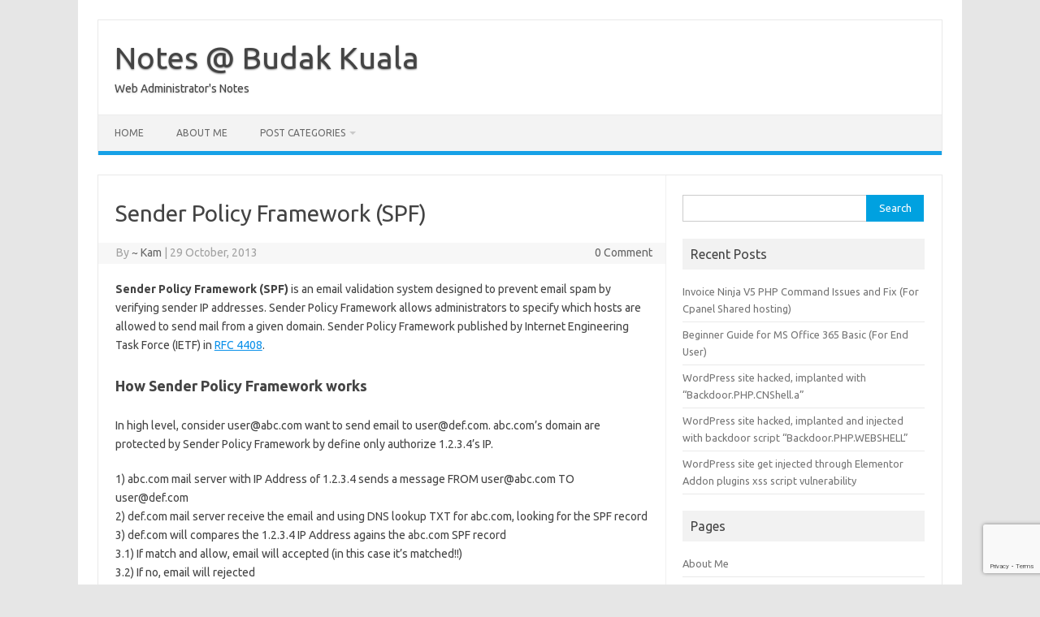

--- FILE ---
content_type: text/html; charset=utf-8
request_url: https://www.google.com/recaptcha/api2/anchor?ar=1&k=6Lefff0UAAAAANJ9uvYfbZdEQZzejeZ3mW5uJI7d&co=aHR0cHM6Ly9ub3Rlcy5idWRha2t1YWxhLmNvbTo0NDM.&hl=en&v=PoyoqOPhxBO7pBk68S4YbpHZ&size=invisible&anchor-ms=20000&execute-ms=30000&cb=coqo4cnsfxpl
body_size: 48549
content:
<!DOCTYPE HTML><html dir="ltr" lang="en"><head><meta http-equiv="Content-Type" content="text/html; charset=UTF-8">
<meta http-equiv="X-UA-Compatible" content="IE=edge">
<title>reCAPTCHA</title>
<style type="text/css">
/* cyrillic-ext */
@font-face {
  font-family: 'Roboto';
  font-style: normal;
  font-weight: 400;
  font-stretch: 100%;
  src: url(//fonts.gstatic.com/s/roboto/v48/KFO7CnqEu92Fr1ME7kSn66aGLdTylUAMa3GUBHMdazTgWw.woff2) format('woff2');
  unicode-range: U+0460-052F, U+1C80-1C8A, U+20B4, U+2DE0-2DFF, U+A640-A69F, U+FE2E-FE2F;
}
/* cyrillic */
@font-face {
  font-family: 'Roboto';
  font-style: normal;
  font-weight: 400;
  font-stretch: 100%;
  src: url(//fonts.gstatic.com/s/roboto/v48/KFO7CnqEu92Fr1ME7kSn66aGLdTylUAMa3iUBHMdazTgWw.woff2) format('woff2');
  unicode-range: U+0301, U+0400-045F, U+0490-0491, U+04B0-04B1, U+2116;
}
/* greek-ext */
@font-face {
  font-family: 'Roboto';
  font-style: normal;
  font-weight: 400;
  font-stretch: 100%;
  src: url(//fonts.gstatic.com/s/roboto/v48/KFO7CnqEu92Fr1ME7kSn66aGLdTylUAMa3CUBHMdazTgWw.woff2) format('woff2');
  unicode-range: U+1F00-1FFF;
}
/* greek */
@font-face {
  font-family: 'Roboto';
  font-style: normal;
  font-weight: 400;
  font-stretch: 100%;
  src: url(//fonts.gstatic.com/s/roboto/v48/KFO7CnqEu92Fr1ME7kSn66aGLdTylUAMa3-UBHMdazTgWw.woff2) format('woff2');
  unicode-range: U+0370-0377, U+037A-037F, U+0384-038A, U+038C, U+038E-03A1, U+03A3-03FF;
}
/* math */
@font-face {
  font-family: 'Roboto';
  font-style: normal;
  font-weight: 400;
  font-stretch: 100%;
  src: url(//fonts.gstatic.com/s/roboto/v48/KFO7CnqEu92Fr1ME7kSn66aGLdTylUAMawCUBHMdazTgWw.woff2) format('woff2');
  unicode-range: U+0302-0303, U+0305, U+0307-0308, U+0310, U+0312, U+0315, U+031A, U+0326-0327, U+032C, U+032F-0330, U+0332-0333, U+0338, U+033A, U+0346, U+034D, U+0391-03A1, U+03A3-03A9, U+03B1-03C9, U+03D1, U+03D5-03D6, U+03F0-03F1, U+03F4-03F5, U+2016-2017, U+2034-2038, U+203C, U+2040, U+2043, U+2047, U+2050, U+2057, U+205F, U+2070-2071, U+2074-208E, U+2090-209C, U+20D0-20DC, U+20E1, U+20E5-20EF, U+2100-2112, U+2114-2115, U+2117-2121, U+2123-214F, U+2190, U+2192, U+2194-21AE, U+21B0-21E5, U+21F1-21F2, U+21F4-2211, U+2213-2214, U+2216-22FF, U+2308-230B, U+2310, U+2319, U+231C-2321, U+2336-237A, U+237C, U+2395, U+239B-23B7, U+23D0, U+23DC-23E1, U+2474-2475, U+25AF, U+25B3, U+25B7, U+25BD, U+25C1, U+25CA, U+25CC, U+25FB, U+266D-266F, U+27C0-27FF, U+2900-2AFF, U+2B0E-2B11, U+2B30-2B4C, U+2BFE, U+3030, U+FF5B, U+FF5D, U+1D400-1D7FF, U+1EE00-1EEFF;
}
/* symbols */
@font-face {
  font-family: 'Roboto';
  font-style: normal;
  font-weight: 400;
  font-stretch: 100%;
  src: url(//fonts.gstatic.com/s/roboto/v48/KFO7CnqEu92Fr1ME7kSn66aGLdTylUAMaxKUBHMdazTgWw.woff2) format('woff2');
  unicode-range: U+0001-000C, U+000E-001F, U+007F-009F, U+20DD-20E0, U+20E2-20E4, U+2150-218F, U+2190, U+2192, U+2194-2199, U+21AF, U+21E6-21F0, U+21F3, U+2218-2219, U+2299, U+22C4-22C6, U+2300-243F, U+2440-244A, U+2460-24FF, U+25A0-27BF, U+2800-28FF, U+2921-2922, U+2981, U+29BF, U+29EB, U+2B00-2BFF, U+4DC0-4DFF, U+FFF9-FFFB, U+10140-1018E, U+10190-1019C, U+101A0, U+101D0-101FD, U+102E0-102FB, U+10E60-10E7E, U+1D2C0-1D2D3, U+1D2E0-1D37F, U+1F000-1F0FF, U+1F100-1F1AD, U+1F1E6-1F1FF, U+1F30D-1F30F, U+1F315, U+1F31C, U+1F31E, U+1F320-1F32C, U+1F336, U+1F378, U+1F37D, U+1F382, U+1F393-1F39F, U+1F3A7-1F3A8, U+1F3AC-1F3AF, U+1F3C2, U+1F3C4-1F3C6, U+1F3CA-1F3CE, U+1F3D4-1F3E0, U+1F3ED, U+1F3F1-1F3F3, U+1F3F5-1F3F7, U+1F408, U+1F415, U+1F41F, U+1F426, U+1F43F, U+1F441-1F442, U+1F444, U+1F446-1F449, U+1F44C-1F44E, U+1F453, U+1F46A, U+1F47D, U+1F4A3, U+1F4B0, U+1F4B3, U+1F4B9, U+1F4BB, U+1F4BF, U+1F4C8-1F4CB, U+1F4D6, U+1F4DA, U+1F4DF, U+1F4E3-1F4E6, U+1F4EA-1F4ED, U+1F4F7, U+1F4F9-1F4FB, U+1F4FD-1F4FE, U+1F503, U+1F507-1F50B, U+1F50D, U+1F512-1F513, U+1F53E-1F54A, U+1F54F-1F5FA, U+1F610, U+1F650-1F67F, U+1F687, U+1F68D, U+1F691, U+1F694, U+1F698, U+1F6AD, U+1F6B2, U+1F6B9-1F6BA, U+1F6BC, U+1F6C6-1F6CF, U+1F6D3-1F6D7, U+1F6E0-1F6EA, U+1F6F0-1F6F3, U+1F6F7-1F6FC, U+1F700-1F7FF, U+1F800-1F80B, U+1F810-1F847, U+1F850-1F859, U+1F860-1F887, U+1F890-1F8AD, U+1F8B0-1F8BB, U+1F8C0-1F8C1, U+1F900-1F90B, U+1F93B, U+1F946, U+1F984, U+1F996, U+1F9E9, U+1FA00-1FA6F, U+1FA70-1FA7C, U+1FA80-1FA89, U+1FA8F-1FAC6, U+1FACE-1FADC, U+1FADF-1FAE9, U+1FAF0-1FAF8, U+1FB00-1FBFF;
}
/* vietnamese */
@font-face {
  font-family: 'Roboto';
  font-style: normal;
  font-weight: 400;
  font-stretch: 100%;
  src: url(//fonts.gstatic.com/s/roboto/v48/KFO7CnqEu92Fr1ME7kSn66aGLdTylUAMa3OUBHMdazTgWw.woff2) format('woff2');
  unicode-range: U+0102-0103, U+0110-0111, U+0128-0129, U+0168-0169, U+01A0-01A1, U+01AF-01B0, U+0300-0301, U+0303-0304, U+0308-0309, U+0323, U+0329, U+1EA0-1EF9, U+20AB;
}
/* latin-ext */
@font-face {
  font-family: 'Roboto';
  font-style: normal;
  font-weight: 400;
  font-stretch: 100%;
  src: url(//fonts.gstatic.com/s/roboto/v48/KFO7CnqEu92Fr1ME7kSn66aGLdTylUAMa3KUBHMdazTgWw.woff2) format('woff2');
  unicode-range: U+0100-02BA, U+02BD-02C5, U+02C7-02CC, U+02CE-02D7, U+02DD-02FF, U+0304, U+0308, U+0329, U+1D00-1DBF, U+1E00-1E9F, U+1EF2-1EFF, U+2020, U+20A0-20AB, U+20AD-20C0, U+2113, U+2C60-2C7F, U+A720-A7FF;
}
/* latin */
@font-face {
  font-family: 'Roboto';
  font-style: normal;
  font-weight: 400;
  font-stretch: 100%;
  src: url(//fonts.gstatic.com/s/roboto/v48/KFO7CnqEu92Fr1ME7kSn66aGLdTylUAMa3yUBHMdazQ.woff2) format('woff2');
  unicode-range: U+0000-00FF, U+0131, U+0152-0153, U+02BB-02BC, U+02C6, U+02DA, U+02DC, U+0304, U+0308, U+0329, U+2000-206F, U+20AC, U+2122, U+2191, U+2193, U+2212, U+2215, U+FEFF, U+FFFD;
}
/* cyrillic-ext */
@font-face {
  font-family: 'Roboto';
  font-style: normal;
  font-weight: 500;
  font-stretch: 100%;
  src: url(//fonts.gstatic.com/s/roboto/v48/KFO7CnqEu92Fr1ME7kSn66aGLdTylUAMa3GUBHMdazTgWw.woff2) format('woff2');
  unicode-range: U+0460-052F, U+1C80-1C8A, U+20B4, U+2DE0-2DFF, U+A640-A69F, U+FE2E-FE2F;
}
/* cyrillic */
@font-face {
  font-family: 'Roboto';
  font-style: normal;
  font-weight: 500;
  font-stretch: 100%;
  src: url(//fonts.gstatic.com/s/roboto/v48/KFO7CnqEu92Fr1ME7kSn66aGLdTylUAMa3iUBHMdazTgWw.woff2) format('woff2');
  unicode-range: U+0301, U+0400-045F, U+0490-0491, U+04B0-04B1, U+2116;
}
/* greek-ext */
@font-face {
  font-family: 'Roboto';
  font-style: normal;
  font-weight: 500;
  font-stretch: 100%;
  src: url(//fonts.gstatic.com/s/roboto/v48/KFO7CnqEu92Fr1ME7kSn66aGLdTylUAMa3CUBHMdazTgWw.woff2) format('woff2');
  unicode-range: U+1F00-1FFF;
}
/* greek */
@font-face {
  font-family: 'Roboto';
  font-style: normal;
  font-weight: 500;
  font-stretch: 100%;
  src: url(//fonts.gstatic.com/s/roboto/v48/KFO7CnqEu92Fr1ME7kSn66aGLdTylUAMa3-UBHMdazTgWw.woff2) format('woff2');
  unicode-range: U+0370-0377, U+037A-037F, U+0384-038A, U+038C, U+038E-03A1, U+03A3-03FF;
}
/* math */
@font-face {
  font-family: 'Roboto';
  font-style: normal;
  font-weight: 500;
  font-stretch: 100%;
  src: url(//fonts.gstatic.com/s/roboto/v48/KFO7CnqEu92Fr1ME7kSn66aGLdTylUAMawCUBHMdazTgWw.woff2) format('woff2');
  unicode-range: U+0302-0303, U+0305, U+0307-0308, U+0310, U+0312, U+0315, U+031A, U+0326-0327, U+032C, U+032F-0330, U+0332-0333, U+0338, U+033A, U+0346, U+034D, U+0391-03A1, U+03A3-03A9, U+03B1-03C9, U+03D1, U+03D5-03D6, U+03F0-03F1, U+03F4-03F5, U+2016-2017, U+2034-2038, U+203C, U+2040, U+2043, U+2047, U+2050, U+2057, U+205F, U+2070-2071, U+2074-208E, U+2090-209C, U+20D0-20DC, U+20E1, U+20E5-20EF, U+2100-2112, U+2114-2115, U+2117-2121, U+2123-214F, U+2190, U+2192, U+2194-21AE, U+21B0-21E5, U+21F1-21F2, U+21F4-2211, U+2213-2214, U+2216-22FF, U+2308-230B, U+2310, U+2319, U+231C-2321, U+2336-237A, U+237C, U+2395, U+239B-23B7, U+23D0, U+23DC-23E1, U+2474-2475, U+25AF, U+25B3, U+25B7, U+25BD, U+25C1, U+25CA, U+25CC, U+25FB, U+266D-266F, U+27C0-27FF, U+2900-2AFF, U+2B0E-2B11, U+2B30-2B4C, U+2BFE, U+3030, U+FF5B, U+FF5D, U+1D400-1D7FF, U+1EE00-1EEFF;
}
/* symbols */
@font-face {
  font-family: 'Roboto';
  font-style: normal;
  font-weight: 500;
  font-stretch: 100%;
  src: url(//fonts.gstatic.com/s/roboto/v48/KFO7CnqEu92Fr1ME7kSn66aGLdTylUAMaxKUBHMdazTgWw.woff2) format('woff2');
  unicode-range: U+0001-000C, U+000E-001F, U+007F-009F, U+20DD-20E0, U+20E2-20E4, U+2150-218F, U+2190, U+2192, U+2194-2199, U+21AF, U+21E6-21F0, U+21F3, U+2218-2219, U+2299, U+22C4-22C6, U+2300-243F, U+2440-244A, U+2460-24FF, U+25A0-27BF, U+2800-28FF, U+2921-2922, U+2981, U+29BF, U+29EB, U+2B00-2BFF, U+4DC0-4DFF, U+FFF9-FFFB, U+10140-1018E, U+10190-1019C, U+101A0, U+101D0-101FD, U+102E0-102FB, U+10E60-10E7E, U+1D2C0-1D2D3, U+1D2E0-1D37F, U+1F000-1F0FF, U+1F100-1F1AD, U+1F1E6-1F1FF, U+1F30D-1F30F, U+1F315, U+1F31C, U+1F31E, U+1F320-1F32C, U+1F336, U+1F378, U+1F37D, U+1F382, U+1F393-1F39F, U+1F3A7-1F3A8, U+1F3AC-1F3AF, U+1F3C2, U+1F3C4-1F3C6, U+1F3CA-1F3CE, U+1F3D4-1F3E0, U+1F3ED, U+1F3F1-1F3F3, U+1F3F5-1F3F7, U+1F408, U+1F415, U+1F41F, U+1F426, U+1F43F, U+1F441-1F442, U+1F444, U+1F446-1F449, U+1F44C-1F44E, U+1F453, U+1F46A, U+1F47D, U+1F4A3, U+1F4B0, U+1F4B3, U+1F4B9, U+1F4BB, U+1F4BF, U+1F4C8-1F4CB, U+1F4D6, U+1F4DA, U+1F4DF, U+1F4E3-1F4E6, U+1F4EA-1F4ED, U+1F4F7, U+1F4F9-1F4FB, U+1F4FD-1F4FE, U+1F503, U+1F507-1F50B, U+1F50D, U+1F512-1F513, U+1F53E-1F54A, U+1F54F-1F5FA, U+1F610, U+1F650-1F67F, U+1F687, U+1F68D, U+1F691, U+1F694, U+1F698, U+1F6AD, U+1F6B2, U+1F6B9-1F6BA, U+1F6BC, U+1F6C6-1F6CF, U+1F6D3-1F6D7, U+1F6E0-1F6EA, U+1F6F0-1F6F3, U+1F6F7-1F6FC, U+1F700-1F7FF, U+1F800-1F80B, U+1F810-1F847, U+1F850-1F859, U+1F860-1F887, U+1F890-1F8AD, U+1F8B0-1F8BB, U+1F8C0-1F8C1, U+1F900-1F90B, U+1F93B, U+1F946, U+1F984, U+1F996, U+1F9E9, U+1FA00-1FA6F, U+1FA70-1FA7C, U+1FA80-1FA89, U+1FA8F-1FAC6, U+1FACE-1FADC, U+1FADF-1FAE9, U+1FAF0-1FAF8, U+1FB00-1FBFF;
}
/* vietnamese */
@font-face {
  font-family: 'Roboto';
  font-style: normal;
  font-weight: 500;
  font-stretch: 100%;
  src: url(//fonts.gstatic.com/s/roboto/v48/KFO7CnqEu92Fr1ME7kSn66aGLdTylUAMa3OUBHMdazTgWw.woff2) format('woff2');
  unicode-range: U+0102-0103, U+0110-0111, U+0128-0129, U+0168-0169, U+01A0-01A1, U+01AF-01B0, U+0300-0301, U+0303-0304, U+0308-0309, U+0323, U+0329, U+1EA0-1EF9, U+20AB;
}
/* latin-ext */
@font-face {
  font-family: 'Roboto';
  font-style: normal;
  font-weight: 500;
  font-stretch: 100%;
  src: url(//fonts.gstatic.com/s/roboto/v48/KFO7CnqEu92Fr1ME7kSn66aGLdTylUAMa3KUBHMdazTgWw.woff2) format('woff2');
  unicode-range: U+0100-02BA, U+02BD-02C5, U+02C7-02CC, U+02CE-02D7, U+02DD-02FF, U+0304, U+0308, U+0329, U+1D00-1DBF, U+1E00-1E9F, U+1EF2-1EFF, U+2020, U+20A0-20AB, U+20AD-20C0, U+2113, U+2C60-2C7F, U+A720-A7FF;
}
/* latin */
@font-face {
  font-family: 'Roboto';
  font-style: normal;
  font-weight: 500;
  font-stretch: 100%;
  src: url(//fonts.gstatic.com/s/roboto/v48/KFO7CnqEu92Fr1ME7kSn66aGLdTylUAMa3yUBHMdazQ.woff2) format('woff2');
  unicode-range: U+0000-00FF, U+0131, U+0152-0153, U+02BB-02BC, U+02C6, U+02DA, U+02DC, U+0304, U+0308, U+0329, U+2000-206F, U+20AC, U+2122, U+2191, U+2193, U+2212, U+2215, U+FEFF, U+FFFD;
}
/* cyrillic-ext */
@font-face {
  font-family: 'Roboto';
  font-style: normal;
  font-weight: 900;
  font-stretch: 100%;
  src: url(//fonts.gstatic.com/s/roboto/v48/KFO7CnqEu92Fr1ME7kSn66aGLdTylUAMa3GUBHMdazTgWw.woff2) format('woff2');
  unicode-range: U+0460-052F, U+1C80-1C8A, U+20B4, U+2DE0-2DFF, U+A640-A69F, U+FE2E-FE2F;
}
/* cyrillic */
@font-face {
  font-family: 'Roboto';
  font-style: normal;
  font-weight: 900;
  font-stretch: 100%;
  src: url(//fonts.gstatic.com/s/roboto/v48/KFO7CnqEu92Fr1ME7kSn66aGLdTylUAMa3iUBHMdazTgWw.woff2) format('woff2');
  unicode-range: U+0301, U+0400-045F, U+0490-0491, U+04B0-04B1, U+2116;
}
/* greek-ext */
@font-face {
  font-family: 'Roboto';
  font-style: normal;
  font-weight: 900;
  font-stretch: 100%;
  src: url(//fonts.gstatic.com/s/roboto/v48/KFO7CnqEu92Fr1ME7kSn66aGLdTylUAMa3CUBHMdazTgWw.woff2) format('woff2');
  unicode-range: U+1F00-1FFF;
}
/* greek */
@font-face {
  font-family: 'Roboto';
  font-style: normal;
  font-weight: 900;
  font-stretch: 100%;
  src: url(//fonts.gstatic.com/s/roboto/v48/KFO7CnqEu92Fr1ME7kSn66aGLdTylUAMa3-UBHMdazTgWw.woff2) format('woff2');
  unicode-range: U+0370-0377, U+037A-037F, U+0384-038A, U+038C, U+038E-03A1, U+03A3-03FF;
}
/* math */
@font-face {
  font-family: 'Roboto';
  font-style: normal;
  font-weight: 900;
  font-stretch: 100%;
  src: url(//fonts.gstatic.com/s/roboto/v48/KFO7CnqEu92Fr1ME7kSn66aGLdTylUAMawCUBHMdazTgWw.woff2) format('woff2');
  unicode-range: U+0302-0303, U+0305, U+0307-0308, U+0310, U+0312, U+0315, U+031A, U+0326-0327, U+032C, U+032F-0330, U+0332-0333, U+0338, U+033A, U+0346, U+034D, U+0391-03A1, U+03A3-03A9, U+03B1-03C9, U+03D1, U+03D5-03D6, U+03F0-03F1, U+03F4-03F5, U+2016-2017, U+2034-2038, U+203C, U+2040, U+2043, U+2047, U+2050, U+2057, U+205F, U+2070-2071, U+2074-208E, U+2090-209C, U+20D0-20DC, U+20E1, U+20E5-20EF, U+2100-2112, U+2114-2115, U+2117-2121, U+2123-214F, U+2190, U+2192, U+2194-21AE, U+21B0-21E5, U+21F1-21F2, U+21F4-2211, U+2213-2214, U+2216-22FF, U+2308-230B, U+2310, U+2319, U+231C-2321, U+2336-237A, U+237C, U+2395, U+239B-23B7, U+23D0, U+23DC-23E1, U+2474-2475, U+25AF, U+25B3, U+25B7, U+25BD, U+25C1, U+25CA, U+25CC, U+25FB, U+266D-266F, U+27C0-27FF, U+2900-2AFF, U+2B0E-2B11, U+2B30-2B4C, U+2BFE, U+3030, U+FF5B, U+FF5D, U+1D400-1D7FF, U+1EE00-1EEFF;
}
/* symbols */
@font-face {
  font-family: 'Roboto';
  font-style: normal;
  font-weight: 900;
  font-stretch: 100%;
  src: url(//fonts.gstatic.com/s/roboto/v48/KFO7CnqEu92Fr1ME7kSn66aGLdTylUAMaxKUBHMdazTgWw.woff2) format('woff2');
  unicode-range: U+0001-000C, U+000E-001F, U+007F-009F, U+20DD-20E0, U+20E2-20E4, U+2150-218F, U+2190, U+2192, U+2194-2199, U+21AF, U+21E6-21F0, U+21F3, U+2218-2219, U+2299, U+22C4-22C6, U+2300-243F, U+2440-244A, U+2460-24FF, U+25A0-27BF, U+2800-28FF, U+2921-2922, U+2981, U+29BF, U+29EB, U+2B00-2BFF, U+4DC0-4DFF, U+FFF9-FFFB, U+10140-1018E, U+10190-1019C, U+101A0, U+101D0-101FD, U+102E0-102FB, U+10E60-10E7E, U+1D2C0-1D2D3, U+1D2E0-1D37F, U+1F000-1F0FF, U+1F100-1F1AD, U+1F1E6-1F1FF, U+1F30D-1F30F, U+1F315, U+1F31C, U+1F31E, U+1F320-1F32C, U+1F336, U+1F378, U+1F37D, U+1F382, U+1F393-1F39F, U+1F3A7-1F3A8, U+1F3AC-1F3AF, U+1F3C2, U+1F3C4-1F3C6, U+1F3CA-1F3CE, U+1F3D4-1F3E0, U+1F3ED, U+1F3F1-1F3F3, U+1F3F5-1F3F7, U+1F408, U+1F415, U+1F41F, U+1F426, U+1F43F, U+1F441-1F442, U+1F444, U+1F446-1F449, U+1F44C-1F44E, U+1F453, U+1F46A, U+1F47D, U+1F4A3, U+1F4B0, U+1F4B3, U+1F4B9, U+1F4BB, U+1F4BF, U+1F4C8-1F4CB, U+1F4D6, U+1F4DA, U+1F4DF, U+1F4E3-1F4E6, U+1F4EA-1F4ED, U+1F4F7, U+1F4F9-1F4FB, U+1F4FD-1F4FE, U+1F503, U+1F507-1F50B, U+1F50D, U+1F512-1F513, U+1F53E-1F54A, U+1F54F-1F5FA, U+1F610, U+1F650-1F67F, U+1F687, U+1F68D, U+1F691, U+1F694, U+1F698, U+1F6AD, U+1F6B2, U+1F6B9-1F6BA, U+1F6BC, U+1F6C6-1F6CF, U+1F6D3-1F6D7, U+1F6E0-1F6EA, U+1F6F0-1F6F3, U+1F6F7-1F6FC, U+1F700-1F7FF, U+1F800-1F80B, U+1F810-1F847, U+1F850-1F859, U+1F860-1F887, U+1F890-1F8AD, U+1F8B0-1F8BB, U+1F8C0-1F8C1, U+1F900-1F90B, U+1F93B, U+1F946, U+1F984, U+1F996, U+1F9E9, U+1FA00-1FA6F, U+1FA70-1FA7C, U+1FA80-1FA89, U+1FA8F-1FAC6, U+1FACE-1FADC, U+1FADF-1FAE9, U+1FAF0-1FAF8, U+1FB00-1FBFF;
}
/* vietnamese */
@font-face {
  font-family: 'Roboto';
  font-style: normal;
  font-weight: 900;
  font-stretch: 100%;
  src: url(//fonts.gstatic.com/s/roboto/v48/KFO7CnqEu92Fr1ME7kSn66aGLdTylUAMa3OUBHMdazTgWw.woff2) format('woff2');
  unicode-range: U+0102-0103, U+0110-0111, U+0128-0129, U+0168-0169, U+01A0-01A1, U+01AF-01B0, U+0300-0301, U+0303-0304, U+0308-0309, U+0323, U+0329, U+1EA0-1EF9, U+20AB;
}
/* latin-ext */
@font-face {
  font-family: 'Roboto';
  font-style: normal;
  font-weight: 900;
  font-stretch: 100%;
  src: url(//fonts.gstatic.com/s/roboto/v48/KFO7CnqEu92Fr1ME7kSn66aGLdTylUAMa3KUBHMdazTgWw.woff2) format('woff2');
  unicode-range: U+0100-02BA, U+02BD-02C5, U+02C7-02CC, U+02CE-02D7, U+02DD-02FF, U+0304, U+0308, U+0329, U+1D00-1DBF, U+1E00-1E9F, U+1EF2-1EFF, U+2020, U+20A0-20AB, U+20AD-20C0, U+2113, U+2C60-2C7F, U+A720-A7FF;
}
/* latin */
@font-face {
  font-family: 'Roboto';
  font-style: normal;
  font-weight: 900;
  font-stretch: 100%;
  src: url(//fonts.gstatic.com/s/roboto/v48/KFO7CnqEu92Fr1ME7kSn66aGLdTylUAMa3yUBHMdazQ.woff2) format('woff2');
  unicode-range: U+0000-00FF, U+0131, U+0152-0153, U+02BB-02BC, U+02C6, U+02DA, U+02DC, U+0304, U+0308, U+0329, U+2000-206F, U+20AC, U+2122, U+2191, U+2193, U+2212, U+2215, U+FEFF, U+FFFD;
}

</style>
<link rel="stylesheet" type="text/css" href="https://www.gstatic.com/recaptcha/releases/PoyoqOPhxBO7pBk68S4YbpHZ/styles__ltr.css">
<script nonce="FSPFli0qKbjcs_Bf9y42Ag" type="text/javascript">window['__recaptcha_api'] = 'https://www.google.com/recaptcha/api2/';</script>
<script type="text/javascript" src="https://www.gstatic.com/recaptcha/releases/PoyoqOPhxBO7pBk68S4YbpHZ/recaptcha__en.js" nonce="FSPFli0qKbjcs_Bf9y42Ag">
      
    </script></head>
<body><div id="rc-anchor-alert" class="rc-anchor-alert"></div>
<input type="hidden" id="recaptcha-token" value="[base64]">
<script type="text/javascript" nonce="FSPFli0qKbjcs_Bf9y42Ag">
      recaptcha.anchor.Main.init("[\x22ainput\x22,[\x22bgdata\x22,\x22\x22,\[base64]/[base64]/[base64]/ZyhXLGgpOnEoW04sMjEsbF0sVywwKSxoKSxmYWxzZSxmYWxzZSl9Y2F0Y2goayl7RygzNTgsVyk/[base64]/[base64]/[base64]/[base64]/[base64]/[base64]/[base64]/bmV3IEJbT10oRFswXSk6dz09Mj9uZXcgQltPXShEWzBdLERbMV0pOnc9PTM/bmV3IEJbT10oRFswXSxEWzFdLERbMl0pOnc9PTQ/[base64]/[base64]/[base64]/[base64]/[base64]\\u003d\x22,\[base64]\x22,\x22wpoUeMKKM0deNsOKPsKIVMKjwrxZwpx3fcODDn1/woXCmcO/wo/DojhuW33CmzxpOsKJZFPCj1fDuG7CuMK8R8OGw4/CjcOlXcO/e2PCosOWwrRBw74IaMO0woXDuDXCvMKncAFgwp4Bwr3CnTbDrijCmRsfwrNsOQ/CrcOBwpDDtMKedMOywqbCthrDrCJ9RD7CvhsgQVpwwrvCj8OEJMKew4wcw7nCjlPCtMOROH7Cq8OGwqrCtlgnw61pwrPCsk/DjsORwqIKwqIyBgvDtDfCm8Knw4Egw5TCvcKXwr7ChcKmGBg2wqvDrAJhL1PCv8K9GMO4IsKhwoRGWMK0FcKDwr8EP3phEDFEwp7DokbCu2QMAMOFdmHDsMKiOkDCocKSKcOgw4ZTHE/CpwRseB3DgnBkwrRKwofDr2Mcw5QUGMKhTl4/H8OXw4QEwphMWileGMO/w50PWMK9Q8KPZcO4WgnCpsOtw5FAw6zDnsO7w6/[base64]/DscKpWVVMXcKAwqEVwo/DvyDDm2/[base64]/Dnx/CkcKZVcK3IcOhRsOiwq8Yw63DgXNww6A3ZcOqw4LDi8OVZhYyw4bCvsO7fMKpc143wrtWasOOwqdiHsKjOsOGwqAfw4LCkGERGcKfJMKqFn/DlMOcf8OGw77Coj07Ln9iAlgmIw0sw6rDnQgmQ8Ohw7DDuMO3w6XDrcOQSMOMwqXDk8OHw7bDiyBYasO3TQ7Do8OAw5Ypw4nDksOAOMKqQx3DsSHCllpdw6fChcKZw7JYK0MPFMO4HE7CncOtwqDDl1RQJ8OuSAjChVhtw5rCsMOBQh/Do191w6/Cqy/ChjRnCGfCszl9MzoLHsKkw43ChjLDvcKodlwDwow+wpLCkkoDBsKANEbDowAzw4XCm3s/acOpw7HCkRB9LmrCtsKqTx8pVy/[base64]/DrRodLcKPPwB6BMKWTsKbwrfDmsODW0V2w6DDp8Kywrx7wrTDmMKkRDvDtsKJVlrDsUkzw7opYsKLJnsZw4l9wqcMwo3CrmzDgThhwr/DqsKxw5FTR8OHwp3Dk8K9wrvDuFLCkChWTzfCncOjeiU2wqF9wrNgw6vDgSdAJ8KLZkQCa3/[base64]/[base64]/DulfDhhY5w513McKLf8K/[base64]/DiMOXWcOyBVHDscOpMsO9UcK7w6LDjcKuMAhufcOvw4XCon3Cm2Qtwrs1bMKewpPCsMOiMwsBa8O1w6fDqG88VsK2w7jCiVPDt8OMw7xUVlBhwrXDsmHCksOAwqc9wpbDqMOhwrXDoEABWnjCt8OMM8Kuw4jDscKRwqE5wonCrcK/MHfDlcKIdhjCucOJdC3CjBjCg8OaZzjCmhHDuMKkw79RFMOve8KjIcKeABTCoMOPScO/KcKxRMK5wqjDtsKtRTZuw4TClMOmIWPCgMO9McKYDsOewrA9wqViVMKMw4jDs8OfYcOoQjbCn1vDpMO+wrQIwplqw5Zuw6TCtVDDq0vCpjjCtGzDkcOsTsKTwonCm8Oxw6fDtMOgw6/[base64]/wq7Dt8KBwrHDkcO0fHtSw6ZXwoYWNcOWJcK4YcOIw45nNcK0XlrColXDrsKHwpsSdwHCiWPDm8ODbsKZd8OmHMK7w753IcOwZCBmGCHDtn3CgcKww61vTQXDgB80XThueykzA8OBwp/Ct8O3cMOpZks9CGbCp8O1d8OTEsKHwqUlV8OywrVNEcK/[base64]/DhMOdw65DwrjDqHREEjJSw5LDjUjCgzJeOGU4LcOPdsOzXynCnsOFPjQmQ3vDunnDusOLw6IlwqjDm8KVwo8lw4pqw5TDjg3CrcKZCX/DnW/CuDcsw4fDoMKZw7pFccO+w5HCjWEDwqTCncKqw4RRwoDCoE5DCcOnRQ3DvMKJOsO1w7wVw4UrPGrDocKHOxDCo3lDwpgWV8KtwoXDlybCkcKLwrpRw5vDkz86w5sNw6/Dog3DqlvDo8Kjw4PCviPDpsKLwp/CqcONwqwww4PDgDFHdFxowroVf8KkO8OkAsOzw64mDTfDvCXDrjDDssKPD0bDqsK/wq3DtyIDw7jCqsOpGXfClXlSHcKdZQHCgkcXAndWFsO6ZWc6WFfDq3HDtBjDp8KtwqDDksOCbcOoD1nDl8KPT05tPMKXw6B5AjnCqXtZU8Kzw7nCkcK+ZsOXwoHCiSbDusO3w642wqLDjxHDp8Ovw6dpwrM0wqHDi8KFE8KTw7l2wqjDig/DqRxiwpbDuAPCpxrDo8ORFMOEdsOYLltOwrpnwq8xwozDkgtCaAg8wotrMsKvBWAew7/[base64]/F8OMbyEvwqlKw5/CnsOdRGsYw4LCo3IUU8Oiw53CgMOcwq0zC3HDmcKyFcO5QA3DsjTCiGXCs8KwTgTDiFnDsX7DpsKxw5DCiXIUCCg0WAQ+UsOjSMKxw4TCrkvDhmkww4bDk0NjPX7DsQvDkcOSwqDDhzVDZMK4w608w5VXw7/Dk8Kkw4RGTcO3OXYjwoNWw6/CtMKIQTMyHiwyw5V5wpxYwp3CmWXDsMKjwp8If8ODwoHCoxLCiy/Dm8OXRh7DkUJ+BW3CgcKFYS8JXynDh8O7bRFUacO8w4lIGcOhwq7CgBDDjFh+w6MiPkRuwpUgWGHDnHvCuzTCv8OMw6rCmiVuDnDClFYDw6bCn8K4Y0BYOFbDsjEVUsOrwrHCr27DtzHCtcObw63DoD3CpR7CksOKwpPCosK8YcORw71TcWoFfVnCg1/CnEZGw5bDgsOiWAY2PsOzwqfCnGPCngBiw6/[base64]/w77Cr14QLMO9w4PDlWbDjx/[base64]/DtcO8XWjDvcKVST1JG2oXcMKdw4cEDVAtwqhACV3Ckl50cSxsVSIKIDTCtMOTwo3Cp8K2L8OdAjDCsB3CjMO4bMOkw4TCuRUsdk8sw5/[base64]/[base64]/ChyHCsj15w4LDmgQRLsKXw7LCnyXDkBZSwr4jw7vCtcKVw71YE2QuIsK0DMKsdcOPw6BBw6PCrMOswoI4DVxAO8K9WTgnFCcBwoXDnyvCuBsPYxIaw6zCgDR7w4DClGtiw7/DngHDlcKlOMKiLlYUwq7CpsKgwr7DksOJw4TDo8OxwqDDmsKRw4XDsUjDjXUVw45uwpzDt0fDrMKQEFcuaiolw6JTYnh8wr0sIMOtCEZqTDDCrcK0w6HDmMKew793w7RewrhmYmjClGLCvMKlDzttwqYLW8OgWsKNwq8zcsO/[base64]/CjhTDp0wxw5Z2cwzCkMOhCBfDocO/VgPCtcOuwqd7EkB/[base64]/L8K5wq7DqcO6woXCpMKFLB/DvmbDqcOuSMOzw6E/K0c9VzfDjmhZwonDsVp/[base64]/[base64]/DiATDihHDtWLChMOkwqXDs8OrA8O2KMO/wos2WnJAXsKLw57CvcOwZMOhK3RYCsOIw7lhw53DqkRmwqLDqMOGwpYFwplfw5vCuAzDuGLDph/CtMKZdsOVTzZkw5LCgGDCqwcabX7Cm3LCt8O+w73DtsO3TjlSwp7CmsOqdm/Dj8Osw7xow5JPfcKGAMOTA8KKwo9VXMO2w78rw4fDqGgOBBh2UsOEwp5HaMOMHBMKDnN5ecKEacKhwo8fw7InwpFmXMOyKcKsZ8OtUmHDvCxFw61Jw5XCq8KwVhVSKsKYwq4xI2rDqHHCrB/DtSYeGi3CszxrVMKgL8KUTUjCk8KEwo7CmUzCocOVw6UgWjlWwoNUw4DCuHBpw4LDlHxQT2fDtcKBIBJ+w7RjwrU5w4/Ciix8wqnDkMK8ezUVBQVuw7oHwp/[base64]/wpdgZRrDriUkOsK0NcO7TMKhwoRdw7YVwpfDjkBcSWXDn38Jw6BfJgpzEMKqw4bDrCsXRxPCiUDCocOAG8ODw6HDhMOYXyJvPX5OfTfDvHfDt3XDpR9bw7sAw45+wpteSyAdMsKwcjhbw7FPOH/CkMK1JXfCrsKOasOqaMOXwr7CksKQw6sKw6JjwrBldcONfsKZw6LDtcOZwpoZBMKvw5RswqbCoMOMGsOvwrduwoUVbVFyWSIRwrXDtsK8fcK/woUuw77DrcOdOMKSw6LCuwPCtRHDui8WwocKCMOJwqnCoMOSw43CpkHDsXkcQMKvYUAZw4/[base64]/Q8KIwpHCpsKDRnjDkQw+Xj/Cml3CocKJw4rDrBvCoMKOwrTCgmvCq2HDpE0vUsOJLWMlQHXDjThpSH4dwpDCmMO5DStxdD/Cj8OBwoAtITc6QgvCmsOvwp/DpMKLw7LCsQTDlsONw4TDkXh+wofCm8OKwpTCqsKCen/DmsK8wqJHw7obwrjDssO1w7lfwrhpLi1BCMOJOBfDoijCrMOCU8OqF8KNw4zDvMOMIcOpw7RgGsOtM2zCriY5w6Y8XcO4cMKBWWobw40kNsKgEUXDksKpGQvDk8KDKcOxbUDCqXNTHAjCsRrCuHpkMsOAV2Zxw43DgFbCgcOtwo5fw7dnwr/CmcOPwpl3MzXDqsO8w7fDhWHDi8OwTsKjw4XCimbDjXDCjMOkw4XDjmURW8KGfD3CkjHDr8ORw7TCpw18VWjCk1fDnsOMJMKXw6TDlwrCrCnCmCtNw7rCssK8SELCtiR+RSrDgsO7fMKqEV/DjxTDuMKlR8KFNsObw5DDsHR4wpfDuMOqCg8cwoPDjxzDnzZawod2w7HDiklRYDLCjDTDgQkkdiHDjiHDjn3CjgXDogwwNQ5vBWTDuVwkL2tlw6REeMOvYns/R3vDn0tMwq11YsOuUMOXX3RsasOBwp7CjmNtd8OLXcOUcsO8w545w6NNw4rCriUcwok0wqXDhA3CmsOVMCfCoywNw7rCocKCw69Nw7Qmw6JgE8O5woxVw4jClHnDkWlkehtsw6nClMO7Z8KpecO/cMO6w4DChUrCtFjDmcKhJWsuXgzDkGpyLcOxDh1OHMK6F8KscnoHGQ01cMKkw54Ew4t0w7nDrcKZP8Ohwrsgw5/DhWEjw7Vcf8K+wqIdR2www5kiR8Onw55/F8KTwrHCtcOhwqQywrI6woR2eUkfKsO5wok4AcKmwr3DvMKiw5hvIsOlKT8IwpEXUsK5w7vDjjctwp3DgF4Wwp06wrDDqcOmwpzChsK3w5nDrEZ3wqDCjB0sDQbCksO3w4I6CRpELFLCjh3CmFx6wq5Qwr/DjVsBwqfCsj/DmiDCjMO4QCjDuEDDoSk5eDvCtMKubGZ8w7nDmnbCnAjCv31Pw5rDisO0w7/DhS9Tw5ZwRcKTLcKwwoLChsOPDMKuRcKYw5DDrMKnLsK5KcOoWsKxwp3CmsOIwp4VwrfDtXwOw6xdw6M4w4onw43DmDjDjkLDlcKVwp7Dg0RKwpbCu8O4I2s8wqnDuW/DlAvDjVnCr2VwwqBVw6wbw7d1Tn5pGV97A8OwCMO/wqMOwofCjw1vNBU4w5jCqMOcb8OdCUMgw7vDqMKZw4bChcO4w54Rwr/DtsK2ecOnw4TCrMOWMT8Zw4rCkDPDgjPCvHzChhLCqG3CnHMCfzkXwpRbwrLDlFRCwoXCt8O1w57DicOcwrtZwpo5HMOtw4dtdFVrwqQhCsODwo8/w6YgC20tw6kHZCvDoMOlJS5Lwq3DoSrDisKdwo7CrsKMwr3Dn8K8PcKKWcKbwpUOLBVrBiDCt8KxYcOPXcKDfMK1wr3DvjTCgQPDrAxEKH5WGcK6eBjCrkjDrEPDg8O9BcOrMsO/wpwtSkzDnMO7w4jDu8KiWcKtwqR2w63DgFrCkxlEOlBtwrXDsMO5w7vCm8OBwoIfw4EqOcKUAx3CkMK2w7gpwqzClDXCn1BlwpTDmnNFfsKOw5LChGl2wrMNFcKWw5dTAi1IeAAfYcK7ZyM/SMOowq0rT2xlw6xVwrXCosKJbMOuw5XDiBnDh8KTM8KjwqoTQ8KNw5pNwqoOZsOlfcOZS3rCkGbDjQbDgsK+TsOpwoxJUsKPw68gbcOgFMOSWyLDk8OMHDXCpC7DrsK/HSjChX9Xwqsew5DCssOpIR7Dn8Kjw51gw5TCtF/DmxTCrsKKJSk9c8K1SsKfwrDDgMKhcMOpaBRZBwMww7zCqWDCrcK+wq3CqcORSMKnTSTCqh89wp7CncODw63DrsO0B3DCvmkywrbCi8Kbw79OUhTCsgkKw4NWwrrDmiZIIsO+ag/Dv8KbwqIgfQMoNsKVwpBTwozCusOvwrcRwqfDqxIow5JWPsOYYMOSwrAXwrbDlsKCwp/CoTJCIBTDuV5vFcOWw57Di14Jc8OPLMK0wpLCoWRpNQTDg8OhADjCsj0nNsOgw5jDhcKBdRHDrXzCh8KDN8OuMEXDvMOeOsOrwrPDlCFiw63CiMO/[base64]/CnMOnwrnCg1Rnwr/DlMO1XMO2KsKdWkAawrDDmsOxMsKRw5IIwo8XwoTDtwzChk4SWFh2ecK6w6FDasOzwq/Dl8KYw5lnFg9HwqPDoh7CiMKhY21kAX3Cmh/[base64]/DunXDjEDDk8KoAFrDvBTCvxzDsBBlwrYrwq1swqXDhRgawqbCsWJhw57Dky/CoG/CsiHDvMKiw6I0w5vDrMKVJDfCoXfDl0dEEUvDpcOewrbCnMOxF8Kaw686wpbDmDU2w6LCoWdxScKkw6PDl8KHNMKawqwwwqHDtsOPZ8KEwr/[base64]/w6nDgMKbwoxPfsKKOsKPJMKHwrbDlE7Ctxkgw4fDvMOcwozDumHDnHkYw64mXUXCkQZcfcOuw5t5w57Dn8KWQAgXB8OKO8KywprDg8Kdw5bCocOsInrDn8OBYcKOw6bDqR7ChMKNGEZ6w4UKwr7DicK+w69rL8Oib1vDpMOmw4/[base64]/Yz9Dw5XCrMKYTk3CoGTCm8KVGVTDusOWNQ50M8OBw5HCpAEAw73DvsKuwp3Cr3MECMObRzJAUC0BwqEKNmMAUsKOw5IVNlxED2vDtcKhw5nCv8KKw50kYzoowqLCqATCoUbDnsKKwpNkDsKgJil/[base64]/w4LCsAYqBggHA8KOYH7CucOLwoknA8Oww7gpEkJgw67DhcK6wrLDqsKqO8KHw7sEFcKrwpnDhCvCgcKBMsKww4ULw4XDuD0DQUPCjsKHNG1uOcOsEyJqNCbDvS/Dh8O0w7HDkls5Ez0bNwXDlMOhEMKoaBYUwpQCCMKDw6xyLMOEGsOjwpx5R38kwq3Cg8OZem/Cq8KTw7FXwpfDv8Kxw7LCpxjDicOvwq0cEsKXbGfCnsOSw67DtgVVIsOLw7d6wpjCrhwTw47DrcK2w4TDm8Kyw7UZw5nCqsKawoFvGR5LDEATbxfCtWVIHTYXfzY+woMyw59hc8OHw5wsJT/DocOtAMKYwrY9w6kWw6TDp8KRRzZrAEnDklY2wqPDlFIpwoLChsOJZMK7dwLDusOuO1nCrlF1TF7Ck8Kzw44dXsO0wq0Rw6tAwrFTw6bCvsOSYsOrw6A1w7gIGcObfcOcwrnDqMKlD0Bsw7rCvHQ1QEVQTcKQUmIow7/DvwXCl147E8KVRMKBMR7CrRTCiMOAw6/ChMK8w7gwMU7Ckj1TwrJffD8hBsKOa2FvUlLCkxBRR0h4TX57QG0FKzfDpiwWfcKPw4BJw7bCm8O/[base64]/DmnTDiyEXDBDDlMOpw5McLsK3wqFTFcOBGcO/[base64]/DqlnDhBEzK8K8eMK8awk6w63DvzxJIMKJw4NAw6h2wr5DwrAQwqfDicOZMsOxXcOgTzYYwqxFw4A2w7rDrlUlHSrDv15/NE9Pw6ViOxMpwpNPQg3DqMKiKAEmPRYsw6bCkwYVIcK4w7BVw4LCvsO6ThF5w5LCiyA3w4JlAFjCgBF3MMOawothw47CgcKRXMKkFH7Dlyxxw6rCusK7UAJEw5/DljUSw6jCuAPDjMKTwoAXBMKAwqBBY8K2LA/CsTROwp1tw6QVwrbCvDPDnMKsPnTDiynDpB/DljXCm3FiwqMddVPCuX7CiHYPNMKmwrTDtcKLFSPCuUwhw4nCisOFwqVabkLDrsO7GcKWZsOBw7BHGibCpMKrVx7DpcKtFlVbEcO8w5jChUrClsKDw4/[base64]/OsOVP8KpHzhpw43DsMKDw7ggBXTClQ7CoMKrEx5+WcKAKhrChyfCqGdqfwI5w6/Dt8KGwpbChE7DqcOKwpMODcKzw6XCsGTDhcOMZ8Khw4lARMK4wr/Dpg/[base64]/CslHChcKpwp/DmMOnw7PChsOhw51pwqfDkjDDlm8QwrLDqi3CoMOTBwIdRwfDpX7CnFkkPF1Fw6rCmcKLwq7DlMKGMcOABSIHw5l/woBVw7TDqMKfw6BSDsKiTFUkPcOcw4Iqw5YPcxpRwrVHC8O3w5JYw6TDpsKQw4cdwr3DhsO/TMONLsKMZcKnw77DisOXw6JjaBdfTHcXDsK4w6/DosKjwqTCmMKow41cw6o/D0A7aBzClC9Zw5UMHMKwwpnDgwPCm8KReznCgcOtwp/CisKWdcKOw6DCsMOkw6PDoBPCkkAnw5zDjcOawopgw6k2w5XDqMOhw4QqDsO7KsKvGsKmw4/DnFU8aHgbw4HCpD0CwrbCksO+wptkLsKqw4QOw5zCqsKqw4ZhwqEuLgVeKMKSw6dqwo1eaEfDu8KGIT8ew7sFC0/[base64]/Dp8K6wqBfwrFzw7F7wrEOSsK7TsOiw645w48GOCHCjE/CiMKjDMOcdBMKwpQdecKdcC/[base64]/wqvDjsO3IMOFailiwobDl27DgsK+EgrDqMOhemg1w57DryLDqF/DgCAfw5k0w500w5U1w6fCohjDrXDDvzBdwqY2w5w7wpLDmMKvwqHDgMObQQ/CvsO2fTxcw54Iw4ZNwrR6w5MVHENTw6PDjMOvw5vDjsKEwrtVLxdfwq5EYX/CtMO2wonCj8KowqcLw7MPA25mIwVXRXZ5w45IwpfCrcK6wqLCpAvChMKQw4HChn1Zw6ZEw7Fcw6vDiDrDscKCw4bClsOOw6bDoiZgfcO5TcK1w50KcsKXwqfCiMOLFsO+F8KEwqzChyQhw61jwqLDgcKFE8KyHXfDncKGwppDw6vCh8O4w4/[base64]/Ci11bwpEaPX9BwqDDny7ClcOtw5LCoSXDiMOWPsORO8K9wokseHwNw400wqlsEALDkk/CoWnDgS/CtibCisKlCsOlwogzwrbDtx3DuMKawpsuwofDmsO2JkRkNsOXGcKGwpEswr4xw6dlFXXDvULDpcOiZl/CksO6chZ7w4UpNcKVw5ATwo1+dhNLw47CgkrDlwXDkcOjDMO3I27Dtw1Cf8Odw5HDtMOjwrzDmQRpJBjDkW/ClsK6w5vDpQ3ClhDCrMKpRyHDpkzDll3DlybDvh7DrMKcw6wha8K/[base64]/[base64]/O2HDjMOTJMOrwprCmDDCq2AZwrrCrMODwpjCqCnDr1rDgMKFLMOBPlB8asOMw6HDlcODwoM7w5zCvMO6YMOCwq0zwppBLBLDk8KzwosmVXYwwr5mKkXChn/CqlrCkjFcwqcgcsKhw77Djz4Mw7xiHU3Csj/CgcKbQElbw6dQU8Kvwp1pasKfw5VPAlfCrhfDkjhfw6/DlMKXw6g7woVeKgTDqcKHw5HDq1FoworCjyrDrsOvPH9lw7dtCsOgw7VqTsOiesK0fsKLwrLCu8K7wpFVOsOKw5MOCV/Cu34JHnXCpVoWZcKmQ8O3NA9ow6V/w5XCs8OZXcKpwovDscOJW8OhLcOOc8KTwozDu1TDihkFYjEswobCiMK0IMO/[base64]/[base64]/woESwoNLeMKzcm/DksOTw7DCv3HCt18lw7DDkEPDqBnCkQBqwr7DscO6wrwrw7kUbMKSCznCrsOEQMKywovDuRcPwpnDp8KkFTs2A8OrfkhOVcOPSzLDgcKdw7fDmUlpKzYuw4rDncOHw6dIwpHDulrDqwZ+w6vDpCdowqpMbiYzcGnCpsKdw7bDssKaw5IwFi/Chil6w4h3SsKpKcKgwo7CshEXVBDClmDCsFlMw6R3w43Cqz50XHVYK8Kmw79uw6kpwoI4w7vCpD7CjU/CrMKFwr7Dujh8asKfwrPCihQFTsK4w5rCqsK1w7TDonnClX1GWsOPEMKrHcKlw7bDiMKkKSZswqTCoMOKVEF8HcKxJhPCo0YUwqZkRxVCLMOwTm3DrVvDlcOGJsOceSrCiUdqQ8OjfMKpw57ClgVzUcOEwoLCrcK/w7jDkyNgw79/bsOrw5EGCG3DljtoNGNow4EKwqw7acOHOiZTcsK0b1PDrlc1QcOpw70uw6PDoMOoQMKxw4PDnMKUwrA9JRXCv8Khwq/CpnnCkXYEw5Evw6hvw5nClHXCs8K7DsK9w6JbOsK0b8K4woN6A8OCw4Fuw5zDtMKtw4DCny/CmVpMbMOTwrw4Lj7CuMOMVsK3X8ObTj4TKGHDq8O5UScUbcOURsOiw69cFXLDhlUSOjpdwqN/w7o6VcKbbsORw5DDgiDCnHxVcm7Dqh7DrMK8R8KdYhgAwpVjVwfCs3Y/wr8Aw6/[base64]/[base64]/Dg2nDvHdSw5oQXsKVAcOhVxIRwofCqSPDhsOmKGPDi2ZNwq7CosKzwo4RBsOTdkPCn8KzR3fCklhkRcOrIcKcwpTDqsKSY8KAE8O9A2dRwo3ClMKUwobDuMKBPHvDr8O4w41CJcK+w5DDk8KBw4p7FQ3CncK0DDg/US7DrcOPw43Cu8KLQ0g3QMOFBMO7w4MAwp49R3/[base64]/[base64]/wpV4wrRNw5XCpVBRwqJAQhHDpcOhdcO2LAfDvTdlW0zDuUfCnMOnd8O5LCUUZ17Dl8OcwoPDjQ/CmTYxwofCoQ/[base64]/wp53w6nCicKUwqnDqwgGBcOCFETCpHXCkADDmkXDoX0JwogCF8KRwo3DhcK8wohjSmnClWpoNFLDi8OPccKyazAEw79bR8OoW8OhwovCnMOVUgzDqMKPw5HDqQxDwpXCpMOcMMO8VcOqMhXChsOTScOwXwRew6U9wpPCu8OBJcOmHsOvwoHCrQvCrkoIw5bDpR/DjQ9PwrjChgQjw5ZVbmMyw54jw5hVRGvDgxXCtMKBw53Co0LCqMKIaMObLnIyIcKXDsKDwp3DhWLCrcOqFMKQMDLCucKzwq/DlMKXNU7ClMK7YcOOwrZSw7nCqsObwqXCj8KbfxLCgQTCi8Ksw4kzwr7CnMKXPSwvBldIwpfCvRFGA37Dm1BxwrjCssKbw4szVsOIw5F+w4lWw4UjFjXChsO4w61te8KUw5AfTsKww6FpwoTCjX9/GcKCw7rCgMOXw5UFwoHDh0DCjWAmNE1kRkXCu8Kjw7RJAXA/w5zDuMKgw4DCmGfCr8OYVk0FwpbDkzw2JMKMw67Di8OFZMKlAcO5wr/[base64]/GsK9wp/Cph7Cn2nDuVHCun7DijDCux7DsDsJflrDuionNwwZE8KVZTnDvcO6wr3DvsKyw5pOw7wQw7jDsgvCpDNyZsKrIwkaWCrCpMOfLzzDjMOZwo/DohgdD3HCj8KPwpFnXcKnwqImwpcsCMOsSFIHGMOYw5NJUXB+wpUZbcKpwokcwpR3L8KucFDDtcOgw7gDw6/[base64]/[base64]/Dp8ODw7XCvEQzw54uJHNsUgU+CcKUBcKhAMKSVMO3ZwYMwp49wp/Ct8KrGsK+ZcORwqsZPMOywod+w43CssOMw6cKw7wSwqvDiwEUbxbDo8OSUcKnwr3Du8KxM8KBdsOXcF3DkMKuwrHCoA1jw4rDg8OiO8OYw7UBBMOSw7PCoT58H1cMw6offGDDh3c8w73CksKAwqYhwonDuMOBwo7CqsKyHG/CokXCsy3DpcKmw59saMKQWMKGwqVFNRfCnmnCjSEUwoRwRD7Ck8KAwpzDrSEsAn9MwqRawqZjwod8ZzbDv0bDmwNpwrdKw54hw4Nmw53DqnbDmsKawrPDpMKzeBUUw6rDthXDnsKewqTCqxjCpVAoVH93w4DDslXDkzpTCsOYYsOzw7cSGMOFwozCnsKTPcKABEV/cyoDSsKYQcONwrdnF1PCsMKwwo0IDWYqwp0tdyDCrnLCk1skw43CnMKwSDPClw4sWcOlA8OuwoDDkgsaw5F6w4zChRx6IMOGwovCp8O3wpXDvMKdwpNCPsO1wqs/wq/CjTRzXl8JFcKUw5PDiMKVwoXCgMOhKmhEX25aBcOGwoUWw7F+wp/Co8OOw5jCiBJwwpgxw4XDusOuw4nDk8KsewNiwpEuJEcOwr3CqzBdwrFuwprDt8KXwrZjPVcWNcOrw7Nzw4UdRS1GfsO+w5s/[base64]/CkcKBdsK8bVvCrHXCocKywrgbw7zDsAvDknIuw7bDqH/DphTDi8OMVsKawqPDkkEmG2zDhUkuAsODQsO3VEUgOljDpwk7RkLCgRcLw7tXwqPCocKpTMOvwqTDmMOWwr7CniVocsKUG3DCoRpgw4PCv8KpLU4/esKXwog2w40mTgHCkMKoXcKBWFnCh2TDlsKaw79rKGx+fVJswodjwqZzw4LDiMKFw4XCtj7CsQF2e8KAw4E8CRjCuMK1wodNJC1KwrATLcKCfhPClRsxw5HDkyzCsXEiTFwVFB7Dsw5pwr3DqMOpPTMjOMKCwoZTQcKyw4zDnRM9NlBBSMOnZ8O1wo/DpcKRw5cXw5vDglXDoMK/[base64]/CnMKwR8KEwp/CiwgGw6PCgV/Cp8KPYMKwMsOhwooVEsKlH8KLw7MdesOuw6XCqMKFRkQ7w4tcDsOuwqJew4tew63DvA7Dg3PCp8KSw6PCh8KJwo7CjB/ClcKWw7HCicOUNMOjBjBfBghzaUDDikZ6w4fDvmzDu8KUJSRQRsKVaFfDsx3ClTrDj8O5bcOaVCbDh8OsR2PCtsOMBMOoa0PCjAbDpATCsCJncsKJwoZ0w7rCq8Opw4XCnl3CtExpGhFdLHZ/UcKwLB1xw5DDhcK0Az4oJcO3IgVBwqvDtcOZwoZqw5bDgHPDiyHCvcKnDXvCjn4+CjhbGAtsw4dTwo/CtlLDusO7w63Cm1IPwrvCnWwMw7zCvCUlLCzCtWTDo8KNw6YtwoTClsOCw7rDrMK3w5djBQQqLsKpESs8w5/CvsOQNsOvCsOMGsKpw4fCpSQ9AcOna8OqwolJw5zDgRLDghHDtsKOw7bCinF0Z8KMHWpTIA7Cp8OkwqYUw7XCt8KvZHXCnREBG8ONw6R5w4Iuw7V/w5LDo8OFZE3DicO7wofDr1DDl8O4asOmwq4ww5XDqGjDqMKsKsKaTw9HFsKswqzDulEKb8KDZMOtwolYQcOMCD0TFcOMGcO1w4/DvDliFWcrw7TDocKTMl7DqMKow5LDtV7ClyfDlxbClBsywpvCm8KXw53DsQMiF0t/wrN1asKnw6UOwr7CvRPCkz7Dv2FvbAjCgMKzw7LDm8OndQTDunTDhGDDmR7DjsKqesO8V8ORwphwVsKZw6xvLsKDwpYwNsOvwohGInxdej3ChsOaHQHCugfDgkDDoynCr2d+L8KFRAtJw4PDp8Klw7Jhwq0MA8OwRj/DlwfCmsKmw5Q1R0HDsMOlwrEZQsKGwpHDtMKaMsOTw4/CsSkrw5DDpWBkPMOYwrzCtcOxIcK4AsOQw6AAXsKfw7AGfMO/[base64]/wqAKw7gob8KDMcKxwrXDvVZLw5gZwqTDqW0BwpbDi8KuHQLCvMOeLcOKWCgUPAjCiHB0w6HDp8OAccKKw7vCosOPVQoGwpkewqQef8KmP8KEHWwmHMORSCQrw54UP8OVw4zCjksVWMKSOcOkKcKFw5cuwq0QwrDDq8OXw7PCty0vZGXCusK0w4Qjw4YvGy/[base64]/DvMKKw6PDkQHCo8OibgF6w6RVchrClWEEwrN9YcK8wr5+TcORAD7Dk0ZswqI4w4TDpX0ywqJbJsKDcnfCuwXCnXxSAG5cwr0rwrTDjEk+wqZdw7prZQXDt8OJIsO3w4zCo3BoOAdCDkTDkMOuw73Dl8KCw6laZMO0fG5yw4nDgw9iw4/DsMKkC3LDqcK6wopDP1zCrjtew7cxwrvChn8Yd8Oaa2l6w7IKKsKEwqwGwppiSMOQaMOWw613FVXCul3Cr8OXLsKHDcKvPcKaw43CrsOywp0ww5bCrUASwqzDtD7Cn1Ngw6I7PsKTCAHCgcOjwp/DqsOBdsKDUsOPHHstw6REwqoNXcOhw6nCkmDDojoEAMKyAcOgwrDClMKJw5/[base64]/RMKiw4vCjMKHwqnCr8OZw5HDowTChF7CrMKAw6jCp8OQw7nCsxLDu8KiSMKHM3rCisKpw6nDusKaw4LCo8OIw64RccOPw6phQSkAwpIDwppfI8O1woPDl0HDscK1wpXCisOMDwIVw4kVw6LCgcKXwq1uD8KuDgPCssObwr3DsMKdw5bCiD/DrgXCu8ODwpPDocOOwp8hwpJAP8OXwoIOwpN3R8OywpYrc8KRw6hWbMKjwothw4dEw5TCtC7DrQvDuUnCq8O9c8K0w7tQwq7DkcKiC8OeLjkOI8KbdDxRecOFFsKLdMOZE8OHwr3DgjLDgcKUwp7DmxzDpjQBb2bChXYfw5FbwrUiwqHCtl/DmDHDjcOKM8OqwpITwoLDtMKgwoDDuk5LM8KCZMKFwq3Co8OnAEJNO2DDkkAgwqzCp2FKw7vDuhfCpg4Mw4QfCB/CncOWwrU/wqLDmEdhQMKkDsKULcK/[base64]/DqsOCVMOZw73Ds8O2Tkl0KsO1wpoVRcOsbFx+IsOvw7bClsOiw5PChsKOCMKxwoMFDsKlwr/CtBbDlsO5eTbDhgAFwoVhwr3CtsK/[base64]/[base64]/Cp8O5wrhaw6XClsKTD1JCbgZwM8Kkw6zDjH4zw7kHQ1rDs8OCRcO9D8OyRDlswoXDsT9YwpTCoQvDrMKsw500ZsOvwo5SScKeMsKww68Jw6zDjMKqHjnCvsKAw6/DucOPwqnCmcKmRzsHw5BzUWnDmsOrwqHCusOPw6/CmcOqwqfDhCzDmUJOwqLDocKUHQt4QyfDlWBvwrPCtsK3wqjDqlnCrMKzw4RPw4/Ck8Ksw5lsIsOEwoXChwXDszjCjHRxbQrCi28mVwJ+wr9NXcOGQwcpXg7DmsOvw4J3w6t2w73Djz/DoF/DgsK4wrTCs8KYwpMtSsKvZMKoMBFbMMKpwrrCrQdsbmTDn8OUAgHCn8KMwrUmwobCqBPCvVbCl3jCrnrCi8O2WMK6VcOvEcOrCsKuNVY/w40rwoZwRsOoFcOQAn0qwprCtsK/wr/DvBQ0w6QEw5DCnsKxwrQ0bsOnw4fCtD3CpUfDg8Otw6BtV8OUwp8Jw7bCkcKjwrPCpgTCkBcrEsO+wqNVV8KqF8KCDBdxSG5Xw43DqMKmbXkxEcODw70Ow4gYw7YNABxgaAoqIsKga8ODwrTDvcKPwrvCs2TDt8O/[base64]/DmU/DosOBwp8XwoXDosK2PAHDkko0wpPDin5neBvDt8Oqwpsbw7LDlANgA8KZw702woTDs8K/wqHDm0cXw5XCj8K2wrhpwph2B8O4w5PCn8K5IMOxMcKxwobCjcKzw7Ydw7TCtcKbwpVcWcK4e8ORG8OHw6jCr2/Cm8KVCCDDjhXClkISw5PClsKHHsKlwrIzwp9rEX4Iw4A1EMOHw74MO3UhwoAuwrnDln/CkMKTMTwcw5zCsAlKPcOiwoPDm8Ocw77CkGTDq8K5YDdewr3DkzQgOsOkwqEdwoDCrcORwr5Rw5Vew4DCikpTMSzCj8OaXSpgw5/DucKrfkMjwrbCiFTDkwhENU3CqTYRZDHCo0rDmxtuJjDCm8O6w5/CjEnCg2oWA8O7w5w/EMORwokqwoDCr8OfKglkwqDCsFrCuBfDikrDiwQzEcOANcOKwpcBw4fDm05LwqTCtMORw5fCsSnCuQtAIQ/Cg8O2w6MlAENRFMK2w4bDuH/[base64]/DoMKdwoHDoMOHwojDtcKrwpo3wofChcOUD8OOLMOzwosRwq0Qw5MEIETCpcO5acOywokOw6sxw4IOKzgfw4sfw5wnD8OtBwZZwq7Dg8Ksw5DDs8KxMCfCvxPCtwTDkQLDoMKTJMO+birDicOaWMKkw5InTzjDh2fCux/Co1NAwqjClGhCwobCk8Kcwr8FwpVAKBnDgMK8wpkEOlAfV8KEwr/DksKmDMObGMO3wrwTMMONw6/DncK1EDQnw43Csg1QdENQw4/[base64]/[base64]/ClcOZKDXDtyTCncO2w5jCnHBABsO6w5vDqzdRPG7DnnVHwro\\u003d\x22],null,[\x22conf\x22,null,\x226Lefff0UAAAAANJ9uvYfbZdEQZzejeZ3mW5uJI7d\x22,0,null,null,null,0,[21,125,63,73,95,87,41,43,42,83,102,105,109,121],[1017145,246],0,null,null,null,null,0,null,0,null,700,1,null,0,\[base64]/76lBhnEnQkZnOKMAhmv8xEZ\x22,0,0,null,null,1,null,0,1,null,null,null,0],\x22https://notes.budakkuala.com:443\x22,null,[3,1,1],null,null,null,1,3600,[\x22https://www.google.com/intl/en/policies/privacy/\x22,\x22https://www.google.com/intl/en/policies/terms/\x22],\x22FX+epK//CrNhI+wFo3wPpTlTP77CypCeZI0UBJ0oAPk\\u003d\x22,1,0,null,1,1769163455580,0,0,[153],null,[43,78,79],\x22RC-soMuEg8mLqGkxQ\x22,null,null,null,null,null,\x220dAFcWeA5K_0RzHC6h5LEibfphMJaHHOkjaH47RYcchbNfbdQaf1Z5pFiFz8TAtWI9XXgK8LcEA0AOG4MPZWDjlDgWKfmezZgXmw\x22,1769246255631]");
    </script></body></html>